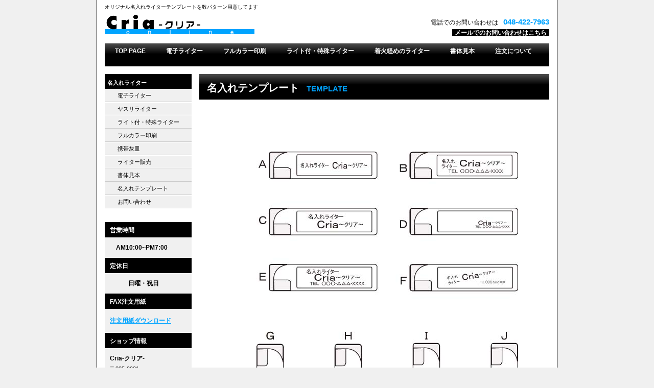

--- FILE ---
content_type: text/html
request_url: https://www.nairelighter.com/tempre.html
body_size: 2329
content:
<!DOCTYPE HTML PUBLIC "-//W3C//DTD HTML 4.01 Transitional//EN" "http://www.w3.org/TR/html4/loose.dtd">
<html lang="ja">
<head>
<meta http-equiv="Content-Type" content="text/html; charset=Shift_JIS">
<meta http-equiv="Content-Style-Type" content="text/css">
<meta http-equiv="Content-Script-Type" content="text/javascript">
<meta name="viewport" content="width=device-width, initial-scale=1">
<meta name="format-detection" content="telephone=no">
<meta name="Keywords" content="名入れライター,オリジナルライター,ノベルティグッズ,名入れ,ライター">
<meta name="Description" content="名入れライターのＣｒｉａ－クリア－です。テンプレートを見て頂きご希望の印刷を致します。オリジナルデザイン、オリジナルロゴなどテンプレにないタイプをご希望の場合もご注文承ります。">
<meta name="GENERATOR" content="JustSystems Homepage Builder Version 18.0.14.0 for Windows">
<title>名入れテンプレート｜Ｃｒｉａ－クリア－</title>
<link rel="stylesheet" href="hpbparts.css" type="text/css" id="hpbparts">
<link rel="stylesheet" href="container_8Aa_2c_topleft.css" type="text/css" id="hpbcontainer">
<link rel="stylesheet" href="main_8Aa_2c.css" type="text/css" id="hpbmain">
<link rel="stylesheet" href="user.css" type="text/css" id="hpbuser">
<script type="text/javascript" src="jquery.min.js"><!-- hpbiptitle jQuery library --></script> <script type="text/javascript" src="move-mainnav.js">hpb-move-mainnav-js</script>
<!-- Global Site Tag (gtag.js) - Google Analytics -->
<script async src="https://www.googletagmanager.com/gtag/js?id=UA-107200981-1"></script>
<script>
  window.dataLayer = window.dataLayer || [];
  function gtag(){dataLayer.push(arguments)};
  gtag('js', new Date());

  gtag('config', 'UA-107200981-1');
</script>
<!-- Global site tag (gtag.js) - Google AdWords: 1023832681 -->
<script async src="https://www.googletagmanager.com/gtag/js?id=AW-1023832681"></script>
<script>
  window.dataLayer = window.dataLayer || [];
  function gtag(){dataLayer.push(arguments);}
  gtag('js', new Date());

  gtag('config', 'AW-1023832681');
</script>
</head>
<body id="hpb-template-08-01a-02" class="hpb-layoutset-02 hpb-responsive">
<div id="hpb-skip"><a href="#hpb-title">本文へスキップ</a></div>
<!-- container -->
<div id="hpb-container">
  <!-- header -->
  <div id="hpb-header">
    <div id="hpb-headerMain">
      <h1>オリジナル名入れライターテンプレートを数パターン用意してます</h1>
    </div>
    <div id="hpb-headerLogo"><a href="http://www.nairelighter.com/">Cria-クリア-</a></div>
    <div id="hpb-headerExtra1">
      <p class="tel"><span>電話でのお問い合わせは</span>048-422-7963</p>
      <p class="mail"><a href="mailto:naire@cria710.com">メールでのお問い合わせはこちら</a></p>
    </div>
    <div id="hpb-headerExtra2"></div>
  </div>
  <!-- header end --><!-- inner -->
  <div id="hpb-inner">
    <!-- wrapper -->
    <div id="hpb-wrapper">
      <!-- page title -->
      <div id="hpb-title">
        <h2><span class="ja">名入れテンプレート</span><span class="en">TEMPLATE</span></h2>
      </div>
      <br>
      <!-- page title end --><!-- main -->
      <div id="hpb-main">
        <!-- law -->
        <div id="law" style="text-align : left;" align="left">
          <hr>
          <dl>
            <dt> <dd><br>
            <br>
            <img src="image/tenpure.jpg" width="512" height="589" border="0"><br>
            <br>

            <br>
        
            <br>
            <br>
            <br>
            <br>          
            <div id="pagetop"><a href="#hpb-container">このページの先頭へ</a></div>
        
          
          
          </dl>
        </div>
        <!-- law end -->
      </div>
      <!-- main end -->
    </div>
    <!-- wrapper end --><!-- navi -->
    <div id="hpb-nav">
      <h3 class="hpb-c-index">ナビゲーション</h3>
      <ul>
        <li id="nav-toppage"><a href="http://www.nairelighter.com/"><span class="en">top&nbsp;page</span></a> 
        <li id="nav-item"><a href="dennsi.html"><span class="en">電子ライター</span></a> 
        <li id="nav-order"><a href="fullcolor.html"><span class="en">フルカラー印刷</span></a> 
        <li id="nav-shop"><a href="tokusyu.html"><span class="en">ライト付・特殊ライター</span></a> 
        <li id="nav-campaign"><a href="easyraita.html"><span class="en">着火軽めのライター</span></a> 
        <li id="nav-campaign"><a href="syotai.html"><span class="en">書体見本</span></a> 
        <li id="nav-campaign"><a href="order.html"><span class="en">注文について</span></a> 
      </ul>
    </div>
    <!-- navi end --><!-- aside -->
    <div id="hpb-aside">
      <div id="simplelink"></div>
      <div id="ranking">
        <h3>名入れライター</h3>
        <ol>
          <li><a href="dennsi.html">電子ライター</a> 
          <li><a href="yasuri.html">ヤスリライター</a> 
          <li><a href="tokusyu.html">ライト付・特殊ライター</a> 
          <li><a href="fullcolor.html">フルカラー印刷</a> 
          <li><a href="keitaihaizara.html">携帯灰皿</a> 
          <li><a href="raitahanbai.html">ライター販売</a> 
          <li><a href="syotai.html">書体見本</a> 
          <li><a href="tempre.html">名入れテンプレート</a> 
          <li><a href="autores/otoiawase.html" target="_blank">お問い合わせ</a> 
        </ol>
      </div>
      <div id="banner"></div>
      <div id="shopinfo">
        <h3><span class="ja">営業時間</span></h3>
        <h4>　AM10:00~PM7:00</h4>
        <h3><span class="ja">定休日</span></h3>
        <h4>　　　日曜・祝日</h4>
        <h3><span class="ja">FAX注文用紙</span></h3>
        <h4><a href="fax.pdf" target="_blank">注文用紙ダウンロード</a></h4>
        <h3><span class="ja">ショップ情報</span></h3>
        <h4>Cria-クリア-</h4>
        <p>〒335-0031<br>
        埼玉県戸田市美女木1-3-8<br>
        TEL.048-422-7963<br>
        FAX.048-422-7965<br>
        <a href="mailto:naire@cria710.com">naire@cria710.com</a></p>
      </div>
    </div>
    <!-- aside end -->
  </div>
  <!-- inner end --><!-- footer -->
  <div id="hpb-footer">
    <div id="hpb-footerExtra1">
      <h3 class="hpb-c-index">サブナビゲーション</h3>
      <ul>
        <li><a href="privacy.html">プライバシーポリシー</a> 
        <li><a href="law.html">特定商取引法表記</a> 
      </ul>
      <div id="hpb-footerMain">
        <p>copyright&copy;2015&nbsp;Cria&nbsp;all&nbsp;rights&nbsp;reserved.</p>
      </div>
    </div>
  </div>
  <!-- footer end -->
</div>
<!-- container end --><script type="text/javascript" src="navigation.js">hpb-navigation-js</script> </body>
</html>

--- FILE ---
content_type: text/css
request_url: https://www.nairelighter.com/container_8Aa_2c_topleft.css
body_size: 1502
content:
@charset "Shift_JIS";

/* 要素リセット */
body{
    margin: 0;
    padding: 0;
    text-align: center;
    font-size: 75%;
    font-family: 'メイリオ' ,Meiryo, 'ヒラギノ角ゴ Pro W3' , 'Hiragino Kaku Gothic Pro' , 'ＭＳ Ｐゴシック' , 'Osaka' ,sans-serif;
    color: #000000; /* 標準文字色 */
    background-color: #F0F0F0;
    background-image : url(bg_8Aa.png);
    background-position: top center;
    background-repeat: repeat-y;
}
/* Safari用ハック 文字サイズ調整 */
/*\*/
html:first-child body{
    font-size: 70%;
}
/* end */

img{
    border-top: 0;
    border-right: 0;
    border-bottom: 0;
    border-left: 0;
  float : left;
}

/*--------------------------------------------------------
  レイアウト設定
--------------------------------------------------------*/
#hpb-container{
    width: 870px;
    margin-top: -1px;
    margin-right: auto;
    margin-bottom: 0;
    margin-left: auto;
    position: relative;
    padding-bottom: 15px;
    background-color: #FFFFFF;
}

#hpb-header{
    height: 85px;
    margin-left: auto;
    margin-right: auto;
    overflow: hidden;
    position: relative;
}

#hpb-inner{
    position: relative;
    margin-top: 0;
    padding-top: 60px;
    padding-bottom: 40px;
    zoom: 1;
}

#hpb-inner::after{
    content: ".";
    clear: both;
    height: 0;
    display: block;
    visibility: hidden;
}

#hpb-wrapper{
    width: 685px;
    float: right;
}

#hpb-title{
    margin-top: 0;
    margin-bottom: 0;
}

#hpb-main{
    margin-top: 15px;
}

#hpb-aside{
    width: 170px;
    float: left;
}

#hpb-footer{
    clear: both;
    position: relative;
    padding-bottom: 30px;
}

#hpb-nav{
    position: absolute;
    top: 0;
    left: 0;
    width: 870px;
    height: 45px;
    overflow: hidden;
    background-image : url(menuBg_8Aa_01.png);
    background-position: top center;
    background-repeat: repeat-x;
}


/*--------------------------------------------------------
  デザイン設定
--------------------------------------------------------*/
/* コンテンツ配置領域 */

/* ナビゲーション */
#hpb-nav ul{
    margin-top: -1px;
    margin-right: 0;
    margin-bottom: 0;
    margin-left: 0;
    padding-top: 0;
    padding-right: 0;
    padding-bottom: 0;
    padding-left: 0;
    list-style-type: none;
}

#hpb-nav ul::after{
    content: ".";
    clear: both;
    height: 0;
    display: block;
    visibility: hidden;
}

#hpb-nav li{
    display: block;
    margin-left: 0;
    margin-right: 0;
    float: left;
    height: 45px;
    overflow: hidden;
    text-align: center;
}

* html #hpb-nav li{
    width: 120px; /* for IE6 */
}

#hpb-nav li a{
    display: block;
    height: 45px;
    padding-left: 20px;
    padding-right: 20px;
}

#hpb-nav li span.en{
    display: block;
    line-height: 30px;
    font-size: 12px;
    font-weight: bold;
    height: 23px;
    overflow: hidden;
    text-transform: uppercase;
}

#hpb-nav li span.ja{
    display: block;
    line-height: 21px;
    font-size: 11px;
    font-weight: bold;
    height: 23px;
    overflow: hidden;
}

#hpb-nav a:link{
    color: #ffffff;
    text-decoration: none;
    background-image : url(menuBg_8Aa_01.png);
    background-position: top left;
    background-repeat: repeat-x;
}
#hpb-nav a:visited{
    color: #ffffff;
    text-decoration: none;
    background-image : url(menuBg_8Aa_01.png);
    background-position: top left;
    background-repeat: repeat-x;
}
#hpb-nav a:hover{
    color: #ffffff;
    text-decoration: none;
    background-image : url(menuBg_8Aa_01_on.png);
    background-position: top left;
    background-repeat: repeat-x;
}
#hpb-nav a:active{
    color: #ffffff;
    text-decoration: none;
    background-image : url(menuBg_8Aa_01_on.png);
    background-position: top left;
    background-repeat: repeat-x;
}

/*--------------------------------------------------------
  共通パーツデザイン設定
--------------------------------------------------------*/

#pagetop a
{
    /* 先頭に戻るボタンの左右設定 */
}
/* =======================================================
  レスポンシブル設定
======================================================= */
@media screen and (max-width: 568px) {

	body{
		background-image : none;
	}

	/*--------------------------------------------------------
	  レイアウト設定
	--------------------------------------------------------*/
	#hpb-container{
	    width: 100%;
		padding-bottom: 0;
	}

	#hpb-header{
	    height: auto;
		padding-bottom: 10px;
	}

	#hpb-inner{
	    padding-top: 0;
	    padding-bottom: 0;
	}

	#hpb-wrapper{
	    width: 100%;
	    float: none;
	}

	#hpb-main{
		margin-top: 0;
		margin-right: auto;
		margin-left: auto;
		width: 96%;
		float: none;
		padding-bottom: 20px;
		padding-left: 0;
	}

	#hpb-aside{
		max-width: 96%;
		float: none;
		margin-right: auto;
		margin-left: auto;
		padding-top: 0;
		padding-bottom: 20px;
	}

	#hpb-footer{
		padding-bottom: 0;
	}

	#hpb-nav{
		position: relative;
		width: 100%;
		height: auto;
		background-image : none;
		background-color: #000000;
	}


	/*--------------------------------------------------------
	  デザイン設定
	--------------------------------------------------------*/
	/* コンテンツ配置領域 */

	/* ナビゲーション */
	#hpb-nav ul{
		display: none;
	}

	#hpb-nav ul.toggled-on{
		display: block;
	}

	#hpb-nav li{
	    float: none;
	    height: auto;
		border-top-width: 1px;
		border-top-style: solid;
		border-top-color: #ffffff;
		text-align: left;
	}


	#hpb-nav li a{
		height: auto;
		padding-top: 10px;
		padding-right: 10px;
		padding-bottom: 10px;
		padding-left: 10px;
	}

	#hpb-nav li span.en{
		line-height: 1.4;
		height: auto;
	}

	#hpb-nav li span.ja{
		line-height: 1.4;
		height: auto;
	}

	#hpb-nav a:link{
		background-image : none;
		background-color: #000000;
	}
	#hpb-nav a:visited{
		background-image : none;
		background-color: #000000;
	}
	#hpb-nav a:hover{
		background-image : none;
		background-color: #009bf8;
	}
	#hpb-nav a:active{
		background-image : none;
		background-color: #009bf8;
	}

	/*--------------------------------------------------------
	  共通パーツデザイン設定
	--------------------------------------------------------*/

}
td{
  text-align : center;
}



--- FILE ---
content_type: text/css
request_url: https://www.nairelighter.com/main_8Aa_2c.css
body_size: 5300
content:
@charset "Shift_JIS";

/*--------------------------------------------------------
  共通レイアウトパーツ設定
--------------------------------------------------------*/
/* ヘッダー内パーツ */
#hpb-headerMain{
    margin-top: 0;
    margin-right: 0;
    margin-bottom: 0;
    margin-left: 0;
    width: 430px;
    float: left;
    z-index: 2;
}

#hpb-headerMain h1{
    margin-top: 0;
    margin-right: 0;
    margin-bottom: 0;
    margin-left: 0;
    padding-top: 8px;
    padding-right: 0;
    padding-bottom: 0;
    padding-left: 0;
    text-align: left;
    font-weight: normal;
    line-height: 12px;
    font-size: 10px;
}

#hpb-headerLogo{
    width: 500px;
    float: left;
}

#hpb-headerLogo a{
    display: block;
    margin-top: 0;
    margin-right: 0;
    margin-bottom: 0;
    margin-left: 0;
    padding-top: 0;
    padding-right: 0;
    padding-bottom: 0;
    padding-left: 0;
    text-indent: -9999px;
    overflow: hidden;
    height: 58px;
    background-image : url(logo_8Aa.png);
    background-position: center left;
    background-repeat: no-repeat;
}

#hpb-headerExtra1{
    width: 350px;
    margin-top: 10px;
    margin-right: 0;
    margin-bottom: 0;
    margin-left: 0;
    padding-top: 0;
    padding-right: 0;
    padding-bottom: 0;
    padding-left: 0;
    height: 43px;
    float: right;
    text-align: right;
}

#hpb-headerExtra1 p.tel{
    /* 電話番号の文字設定 */
    margin-top: 0;
    margin-right: 0;
    margin-bottom: 0;
    margin-left: 0;
    padding-top: 5px;
    padding-right: 0;
    padding-bottom: 0;
    padding-left: 0;
    font-size: 1.3em;
    line-height: 16px;
    text-align: right;
    color: #00A4FF;
    font-weight: bold;
}

#hpb-headerExtra1 p.tel span{
    /* 電話番号の「TEL」文字設定 */
    font-size: 12px;
    font-weight: normal;
    padding-right: 10px;
    color: #000000;
}

#hpb-headerExtra1 p.mail{
    /* 住所文字設定 */
    margin-top: 0;
    margin-right: 0;
    margin-bottom: 0;
    margin-left: 0;
    padding-top: 5px;
    padding-right: 0;
    padding-bottom: 0;
    padding-left: 0;
    text-align: right;
    font-size: 12px;
    line-height: 14px;
}

#hpb-headerExtra1 p.mail a{
    /* お問い合わせリンク設定 */
    padding-left: 5px;
    padding-right: 5px;
    font-weight: bold;
}

#hpb-headerExtra1 p.mail a:link{
    background-color: #000000;
    color: #ffffff;
    text-decoration: none;
}
#hpb-headerExtra1 p.mail a:visited{
    background-color: #000000;
    color: #ffffff;
    text-decoration: none;
}
#hpb-headerExtra1 p.mail a:hover{
    background-color: #00A4FF;
    color: #ffffff;
    text-decoration: none;
}
#hpb-headerExtra1 p.mail a:active{
    background-color: #00A4FF;
    color: #ffffff;
    text-decoration: none;
}

#hpb-headerExtra2{
    height: 30px;
    overflow: hidden;
    text-align: right;
    position: absolute;
    width: 870px;
    top: 0;
    left: 0;
}

#hpb-headerExtra2 ul{
    /* ヘッダーサブナビゲーション設定 */
    display: block;
    margin-top: 5px;
    margin-right: 0;
    margin-bottom: 0;
    margin-left: 0;
    padding-top: 0;
    padding-right: 0;
    padding-bottom: 0;
    padding-left: 0;
    list-style-type: none;
    border-right-width: 1px;
    border-right-style: solid;
    border-right-color: #000000;
}

#hpb-headerExtra2 li{
    display: inline;
    border-left-width: 1px;
    border-left-style: solid;
    border-left-color: #000000;
    font-size: 12px;
}

#hpb-headerExtra2 li a{
    padding-left: 10px;
    padding-right: 10px;
}

#hpb-headerExtra2 a:link{
    color: #000000;
    text-decoration: none;
}
#hpb-headerExtra2 a:visited{
    color: #000000;
    text-decoration: none;
}
#hpb-headerExtra2 a:hover{
    color: #00A4FF;
    text-decoration: underline;
}
#hpb-headerExtra2 a:active{
    color: #00A4FF;
    text-decoration: underline;
}


/* フッター内パーツ */
#hpb-footerMain{
    background-color: #000000;
    margin-left: auto;
    margin-right: auto;
    margin-top: 30px;
}

#hpb-footerMain p{
    /* コピーライト文字設定 */
    margin-top: 0;
    margin-bottom: 0;
    padding-top: 3px;
    padding-bottom: 3px;
    font-size: 0.9em;
    text-align: center;
    color: #ffffff;
}

#hpb-footerLogo
{
}

#hpb-footerExtra1{
    margin-top: -50px;
    text-align: left;
}

#hpb-footerExtra1 ul{
    /* フッターサブメニュー設定 */
    margin-top: 0;
    margin-right: 0;
    margin-bottom: 0;
    margin-left: 0;
    padding-left: 0;
    list-style-type: none;
    border-left-width: 1px;
    border-left-style: solid;
    border-left-color: #000000;
}

#hpb-footerExtra1 li{
    display: inline;
    border-right-width: 1px;
    border-right-style: solid;
    border-right-color: #000000;
    font-size: 12px;
}

#hpb-footerExtra1 li a{
    padding-left: 10px;
    padding-right: 10px;
}

#hpb-footerExtra1 a:link{
    color: #000000;
    text-decoration: none;
}
#hpb-footerExtra1 a:visited{
    color: #000000;
    text-decoration: none;
}
#hpb-footerExtra1 a:hover{
    color: #00A4FF;
    text-decoration: underline;
}
#hpb-footerExtra1 a:active{
    color: #00A4FF;
    text-decoration: underline;
}


#hpb-footerExtra2
{
}

/* サイドブロック内パーツ */

/* ランキング */
#ranking{
    background-color: #f0f0f0;
    min-height: 185px;
}

* html #ranking{
    height: 185px; /* for IE6 */
}

#ranking h3{
    background-color: #000000;
    text-align: left;
    color: #ffffff;
    font-size: 1em;
    line-height: 34px;
    margin-top: 0;
    margin-bottom: 0;
    padding-left: 5px;
    height: 29px;
}

#ranking img.new{
    float: right;
    margin-top: -10px;
    margin-right: 0;
}

#ranking ol{
    margin-top: 0;
    margin-right: 0;
    margin-bottom: 0;
    margin-left: 0;
    padding-top: 0;
    padding-right: 0;
    padding-bottom: 0;
    padding-left: 0;
    list-style-type: none;
}

#ranking li{
    display: block;
    border-top-width: 1px;
    border-top-style: solid;
    border-top-color: #ffffff;
    border-bottom-width: 1px;
    border-bottom-style: solid;
    border-bottom-color: #CCCCCC;
    padding-top: 5px;
    padding-bottom: 4px;
    text-align: left;
    padding-right: 5px;
    padding-left: 25px;
    line-height: 1.4;
}

#ranking li img{
    vertical-align: text-top;
}

#ranking a:link{
    color: #000000;
    text-decoration: none;
}
#ranking a:visited{
    color: #000000;
    text-decoration: none;
}
#ranking a:hover{
    color: #00A4FF;
    text-decoration: none;
}
#ranking a:active{
    color: #00A4FF;
    text-decoration: none;
}

#ranking li#r01{
    background-image : url(rankingNum_8Aa_01.png);
    background-position: 5px 4px;
    background-repeat: no-repeat;
}

#ranking li#r02{
    background-image : url(rankingNum_8Aa_02.png);
    background-position: 5px 4px;
    background-repeat: no-repeat;
}

#ranking li#r03{
    background-image : url(rankingNum_8Aa_03.png);
    background-position: 5px 4px;
    background-repeat: no-repeat;
}

#ranking li#r04{
    background-image : url(rankingNum_8Aa_04.png);
    background-position: 5px 4px;
    background-repeat: no-repeat;
}

#ranking li#r05{
    background-image : url(rankingNum_8Aa_05.png);
    background-position: 5px 4px;
    background-repeat: no-repeat;
}

/* バナー */
#banner{
    margin-top: 15px;
    margin-bottom: 27px;
}

#banner ul{
    margin-top: 0;
    margin-right: 0;
    margin-bottom: 0;
    margin-left: 0;
    padding-top: 0;
    padding-right: 0;
    padding-bottom: 0;
    padding-left: 0;
    list-style-type: none;
}

#banner li{
    display: block;
    margin-left: auto;
    margin-right: auto;
    margin-bottom: 3px;
}

#banner li a{
    display: block;
    text-indent: -9999px;
    overflow: hidden;
}

#banner a#banner-sale{
    /* セールバナー */
    height: 170px;
    background-image : url(banner_8Aa_01.png);
    background-position: center center;
    background-repeat: no-repeat;
}

#banner a#banner-present{
    /* プレゼントバナー */
    height: 56px;
    background-image : url(banner_8Aa_02.png);
    background-position: center center;
    background-repeat: no-repeat;
}

#banner a#banner-magazine{
    /* メルマガバナー */
    height: 56px;
    background-image : url(banner_8Aa_03.png);
    background-position: center center;
    background-repeat: no-repeat;
}

#banner a#banner-rss{
    /* RSSバナー */
    height: 28px;
    background-image : url(banner_8Aa_04.png);
    background-position: center center;
    background-repeat: no-repeat;
}

/* 店舗情報 */
#shopinfo{
    background-color: #f0f0f0;
    padding-bottom: 1px;
}

#shopinfo h3{
    background-color: #000000;
    color: #ffffff;
    height: 30px;
    line-height: 32px;
    text-align: left;
}

#shopinfo h3 span.ja{
    font-size: 0.9em;
    padding-left: 10px;
}

#shopinfo h4{
    margin-left: auto;
    margin-right: auto;
    margin-bottom: 0;
    font-size: 1.1em;
    padding-top: 0;
    padding-left: 10px;
    padding-right: 10px;
    color: #000000;
}

#shopinfo p{
    margin-left: auto;
    margin-right: auto;
    line-height: 1.5;
    padding-left: 10px;
    padding-right: 10px;
}

#shopinfo a{
    line-height: 1.7;
}

/*--------------------------------------------------------
  ナビゲーションデザイン設定
--------------------------------------------------------*/

#hpb-nav li a
{
    /* ナビゲーション文字設定 */
}


/*--------------------------------------------------------
  基本パーツデザイン設定
--------------------------------------------------------*/

/* リンク文字色 */
a:link{
    color: #00A4FF;
    text-decoration: underline;
}
a:visited{
    color: #00A4FF;
    text-decoration: underline;
}
a:hover{
    color: #0080C4;
    text-decoration: underline;
}
a:active{
    color: #0080C4;
    text-decoration: underline;
}

#hpb-skip{
    /* ヘッダースキップの非表示 */
    height: 1px;
    margin: 0;
    padding: 0;
    overflow: hidden;
    text-indent: -9999px;
}

p{
    margin-top: 0.5em;
    margin-bottom: 1.5em;
    padding-right: 0.1em;
    padding-left: 0.1em;
    line-height: 1.4;
    text-align: left;
}

p.large{
    font-weight: bold;
    font-size: 1.2em;
    margin-bottom: 0.4em;
    color: #1191FE;
}
p.indent{
    padding-left: 15px;
}

p.price{
    color: #D5016B;
    text-align: right;
    font-size: 1.2em;
}

p.more{
    margin-bottom: 0;
    text-align: right;
    padding-right: 5px;
}

p.more a{
    display: block;
    width: 46px;
    height: 13px;
    margin-left: auto;
    background-image : url(more_8Aa.png);
    background-position: top left;
    background-repeat: no-repeat;
    text-align: left;
    text-indent: -9999px;
    overflow: hidden;
}

p.icon{
    margin-top: 2px;
    margin-bottom: 2px;
    padding-top: 0;
    padding-bottom: 0;
    font-size: 0.5em;
}

#hpb-main p.icon img{
    margin-top: 0;
    margin-bottom: 0;
    margin-right: 5px;
}

.left{
    float: left;
}
.right{
    float: right;
}

hr{
    width: 100%;
    height: 1px;
    margin-top: 0;
    margin-right: auto;
    margin-bottom: 20px;
    margin-left: auto;
    padding-top: 0;
    padding-right: 0;
    padding-bottom: 0;
    padding-left: 0;
    clear: both;
    border-top-width: 1px;
    border-top-style: none;
    border-right-width: 1px;
    border-right-style: none;
    border-left-width: 1px;
    border-left-style: none;
    color: #ffffff;
    border-bottom-width: 1px;
    border-bottom-style: none;
}

.hpb-layoutset-02 h2{
    margin-top: 0;
    background-color: #000000;
    background-image : url(titleBg_8Aa.png);
    background-position: top left;
    background-repeat: repeat-x;
    text-align: left;
    overflow: hidden;
    height: 50px;
    line-height: 55px;
}

.hpb-layoutset-02 h2 span.ja{
    font-size: 1.2em;
    color: #ffffff;
    padding-left: 15px;
    padding-right: 15px;
}

.hpb-layoutset-02 h2 span.en{
    color: #00A4FF;
    font-size: 0.9em;
    text-transform: uppercase;
}

#hpb-wrapper h3{
    height: 25px;
    margin-top: 20px;
    margin-right: 0;
    margin-bottom: 0;
    margin-left: 0;
    padding-top: 0;
    padding-bottom: 5px;
    padding-left: 10px;
    text-align: left;
    background-image : url(indexBg_8Aa.png);
    background-position: top right;
    background-repeat: repeat-x;
    color: #ffffff;
    font-size: 1.15em;
    text-align: left;
    line-height: 27px;
    overflow: hidden;
    clear: both;
}

h3.hpb-c-index{
    height: 1px;
    margin: 0;
    padding: 0;
    overflow: hidden;
    text-indent: -9999px;
    background: none;
}

#hpb-main h3 img{
    margin-top: 0;
    margin-bottom: 0;
    margin-left: 15px;
    vertical-align: middle;
}


h4{
    margin-top: 0;
    margin-right: 0;
    margin-bottom: 0;
    margin-left: 0;
    padding-top: 5px;
    padding-right: 10px;
    padding-bottom: 0;
    padding-left: 0;
    text-align: left;
    font-size: 1.2em;
    line-height: 1.2;
    font-weight: bold;
    color: #00A4FF;
}

h4 img{
    margin-left: 15px;
}

h5{
    margin-top: 0;
    margin-bottom: 0;
    padding-left: 5px;
    text-align: left;
    font-size: 1.1em;
    line-height: 1.5;
    font-weight: bold;
}

table{
    margin-top: 5px;
    margin-right: 0;
    margin-bottom: 5px;
    margin-left: 0;
    border-collapse: collapse;
    border-top-width: 1px;
    border-top-style: solid;
    border-top-color: #000000;
}

table th{
    padding-top: 5px;
    padding-right: 10px;
    padding-bottom: 5px;
    padding-left: 10px;
    text-align: left;
    background-color: #00A4FF;
    color: #ffffff;
    border-bottom-width: 1px;
    border-bottom-style: solid;
    border-bottom-color: #000000;
    white-space: nowrap;
}

table td{
    padding-top: 5px;
    padding-right: 10px;
    padding-bottom: 5px;
    padding-left: 10px;
    text-align: left;
    background-color: #f0f0f0;
    border-bottom-width: 1px;
    border-bottom-style: solid;
    border-bottom-color: #000000;
}

/* フォームパーツ設定 */
input.button{
    margin-top: 10px;
    margin-bottom: 15px;
}

textarea{
    width: 380px;
    height: 200px;
}

input.l{
    width: 380px;
}
input.m{
    width: 250px;
}
input.s{
    width: 50px;
}


/* メインコンテンツ内基本パーツ */

#hpb-main ul{
    margin-top: 5px;
    margin-right: 0;
    margin-bottom: 20px;
    margin-left: 0;
    padding-top: 0;
    padding-right: 0;
    padding-bottom: 0;
    padding-left: 0;
    list-style-type: none;
}

#hpb-main ul li{
    text-align: left;
    line-height: 1.4;
    padding-top: 5px;
    padding-right: 15px;
    padding-bottom: 5px;
    padding-left: 15px;
    border-bottom-width: 1px;
    border-bottom-style: solid;
    border-bottom-color: #000000;
    background-image : url(point_8Aa.png);
    background-position: 5px 10px;
    background-repeat: no-repeat;
}

#hpb-main dl{
    margin-top: 5px;
    margin-right: 0;
    margin-bottom: 20px;
    margin-left: 0;
    padding-top: 0;
    padding-right: 0;
    padding-bottom: 0;
    padding-left: 0;
}

#hpb-main dt{
    float: left;
    margin-top: 0;
    margin-right: 0;
    margin-bottom: 0;
    margin-left: 0;
    text-align: left;
    line-height: 1.4;
    font-weight: normal;
    width: 9em !important;
    padding-top: 5px;
    padding-right: 0;
    padding-bottom: 5px;
    padding-left: 2px;
    color: #00A4FF;
    font-weight: bold;
}

#hpb-main dd{
    margin-top: 0;
    margin-right: 0;
    margin-bottom: 0;
    margin-left: 0;
    padding-top: 5px;
    padding-right: 0;
    padding-bottom: 5px;
    text-align: left;
    line-height: 1.4;
    padding-left: 10em;
    border-bottom-width: 1px;
    border-bottom-style: solid;
    border-bottom-color: #000000;
}

* html #hpb-main dd{
    height: 1%; /* for IE6 */
}

#hpb-main dl::after{
    content: ".";
    clear: both;
    height: 0;
    display: block;
    visibility: hidden;
}

#hpb-main img{
    margin-top: 5px;
    margin-bottom: 10px;
}

#hpb-main img.left{
    margin-top: 5px;
    margin-right: 20px;
    margin-bottom: 10px;
    float: left;
}

#hpb-main img.right{
    margin-top: 5px;
    margin-bottom: 10px;
    margin-left: 20px;
    float: right;
}

#pagetop{
    margin-top: 10px;
    margin-right: auto;
    margin-bottom: 0;
    margin-left: auto;
    text-align: right;
}

#pagetop a{
    /* ページの先頭へのリンク設定 */
    display: block;
    width: 90px;
    height: 13px;
    background-image : url(returnTop_8Aa.png);
    background-position: center left;
    background-repeat: no-repeat;
    text-align: left;
    text-indent: -9999px;
    overflow: hidden;
    margin-left: auto;
    margin-right: 0;
}


/* トップページ デザイン定義 */
.hpb-layoutset-01 #hpb-title h2{
    height: 185px;
    background-image : url("mainimg_8Aa .png");
    text-align: left;
    text-indent: -9999px;
    overflow: hidden;
    margin-top: 0;
    margin-bottom: 0;
}

/* 新商品情報 */
#toppage-item div.item{
    width: 342px;
    float: left;
}

#toppage-item img.itemimg{
    float: left;
    margin-left: 5px;
    margin-right: 7px;
    border-top-width: 1px;
    border-top-style: solid;
    border-top-color: #000000;
    border-right-width: 1px;
    border-right-style: solid;
    border-right-color: #000000;
    border-bottom-width: 1px;
    border-bottom-style: solid;
    border-bottom-color: #000000;
    border-left-width: 1px;
    border-left-style: solid;
    border-left-color: #000000;
}

#toppage-item h4{
    font-size: 1.2em;
    text-align: left;
    width: 172px;
    float: right;
    margin-right: 5px;
    margin-left: auto;
    color: #000000;
    border-bottom-width: 1px;
    border-bottom-style: solid;
    border-bottom-color: #000000;
}

#toppage-item p{
    padding-left: 5px;
    padding-right: 6px;
    margin-bottom: 0;
}

#toppage-item p.price{
    margin-top: 30px;
    text-align: right;
}


/* 特集 */
#hpb-main #toppage-special ul{
    margin-top: 10px;
    margin-right: 0;
    margin-bottom: 0;
    margin-left: 0;
    padding-top: 0;
    padding-right: 0;
    padding-bottom: 0;
    padding-left: 0;
}

#hpb-main #toppage-special li{
    border-bottom-width: 0px;
    border-bottom-style: none;
    border-bottom-color: #ffffff;
    background-image: none;
    display: block;
    margin-top: 0;
    margin-right: 0;
    margin-bottom: 0;
    margin-left: 0;
    padding-top: 0;
    padding-right: 0;
    padding-bottom: 15px;
    padding-left: 0;
}

#hpb-main #toppage-special a{
    display: block;
    text-align: left;
    text-indent: -9999px;
    overflow: hidden;
}

/* バーゲンスタート */
#special-bargain{
    width: 685px;
}
#special-bargain a{
    height: 100px;
    background-image : url(specialBanner_8Aa_01.png);
    background-position: top left;
    background-repeat: no-repeat;
}

/* ギフト特集 */
#special-gift{
    width: 335px;
    float: left;
}
#special-gift a{
    height: 80px;
    background-image : url(specialBanner_8Aa_02.png);
    background-position: top left;
    background-repeat: no-repeat;
}

/* アウトレット特集 */
#special-outlet{
    width: 335px;
    float: right;
}
#special-outlet a{
    height: 80px;
    background-image : url(specialBanner_8Aa_03.png);
    background-position: top left;
    background-repeat: no-repeat;
}

/* 今月のお買い得 */
#special-pricedown{
    width: 335px;
    float: left;
}
#special-pricedown a{
    height: 80px;
    background-image : url(specialBanner_8Aa_04.png);
    background-position: top left;
    background-repeat: no-repeat;
}

/* スタッフおすすめ */
#special-recommend{
    width: 335px;
    float: right;
}
#special-recommend a{
    height: 80px;
    background-image : url(specialBanner_8Aa_05.png);
    background-position: top left;
    background-repeat: no-repeat;
}


/* 商品一覧ページ デザイン定義 */
h3 span.cat{
    font-weight: normal;
    color: #ffff00;
    padding-right: 10px;
    font-size: 0.9em;
}

#item .item{
    width: 163px;
    margin-right: 7px;
    margin-bottom: 7px;
    float: left;
    background-color: #f0f0f0;
    padding-bottom: 5px;
}

#item .itemimg{
    margin-top: 10px;
    margin-bottom: 0;
    border-top-width: 1px;
    border-top-style: solid;
    border-top-color: #000000;
    border-right-width: 1px;
    border-right-style: solid;
    border-right-color: #000000;
    border-bottom-width: 1px;
    border-bottom-style: solid;
    border-bottom-color: #000000;
    border-left-width: 1px;
    border-left-style: solid;
    border-left-color: #000000;
}

#item h4{
    margin-top: 0;
    margin-bottom: 0;
    font-size: 1em;
    line-height: 1.3;
    padding-left: 5px;
    padding-right: 5px;
    padding-bottom: 2px;
    color: #000000;
}

#item p.icon{
    height: 15px;
    line-height: 15px;
    padding-left: 5px;
    padding-right: 5px;
}

#item p.price{
    margin-top: 0;
    margin-bottom: 0;
    padding-left: 5px;
    padding-right: 5px;
    text-align: left;
    font-size: 1.1em;
    float: left;
}

#item p.more{
    margin-top: 2px;
}

/* 商品詳細ページ デザイン定義 */
#detail .price{
    font-size: 1.3em;
    margin-bottom: 0;
    padding-top: 5px;
}

#hpb-wrapper #detail h3{
    color: #000000;
    font-size: 1.3em;
    border-bottom-width: 1px;
    border-bottom-style: solid;
    border-bottom-color: #000000;
    padding-left: 5px;
    background-image: none;
    margin-bottom: 10px;
}

/* 注文方法ページ デザイン定義 */
#flow{
    background-color: #cccccc;
    font-size: 1.2em;
    margin-left: 10px;
    margin-right: 10px;
}

#flow ol{
    color: #000000;
    text-align: left;
    font-weight: bold;
}

#flow ol li{
    background-color: #f0f0f0;
    padding-left: 10px;
    padding-right: 10px;
    padding-top: 40px;
    padding-bottom: 10px;
    background-image : url(flowArrow_8Aa.png);
    background-position: 40px 0px;
    background-repeat: no-repeat;
}

#flow ol li:first-child{
    padding-top: 10px;
    background-image: none;
}

/* キャンペーンページ デザイン定義 */
#campaign .image{
    height: 220px;
    text-align: left;
    text-indent: -9999px;
    overflow: hidden;
    margin-bottom: 5px;
}

#spring .image{
    background-image : url(springcamp_8Aa.png);
    background-position: center center;
    background-repeat: no-repeat;
}

#summer .image{
    background-image : url(summercamp_8Aa.png);
    background-position: center center;
    background-repeat: no-repeat;
}

#autumn .image{
    background-image : url(autumncamp_8Aa.png);
    background-position: center center;
    background-repeat: no-repeat;
}

#winter .image{
    background-image : url(wintercamp_8Aa.png);
    background-position: center center;
    background-repeat: no-repeat;
}

#campaign .item{
    background-color: #f0f0f0;
    padding-top: 5px;
    padding-right: 10px;
    padding-bottom: 10px;
    padding-left: 5px;
    min-height: 230px;
}

* html #campaign .item{
    height: 230px; /* for IE6 */
}

#campaign .item::after{
    content: ".";
    clear: both;
    height: 0;
    display: block;
    visibility: hidden;
}

#campaign .item img{
    border-top-width: 1px;
    border-top-style: solid;
    border-top-color: #000000;
    border-right-width: 1px;
    border-right-style: solid;
    border-right-color: #000000;
    border-bottom-width: 1px;
    border-bottom-style: solid;
    border-bottom-color: #000000;
    border-left-width: 1px;
    border-left-style: solid;
    border-left-color: #000000;
    margin-left: 15px;
    margin-right: 15px;
}

/* =======================================================
  レスポンシブル設定
======================================================= */
@media screen and (max-width: 568px) {

	/*--------------------------------------------------------
	  共通レイアウトパーツ設定
	--------------------------------------------------------*/
	/* ヘッダー内パーツ */
	#hpb-headerMain{
		width: 100%;
	    float: none;
	}

	#hpb-headerMain h1{
	    padding-top: 5px;
	    padding-right: 5px;
	    padding-bottom: 5px;
	    padding-left: 5px;
		line-height: 1.4;
	}

	#hpb-headerLogo{
		width: 98%;
		float: none;
		padding-left: 0;
		margin-left: auto;
		margin-right: auto;
	}

	#hpb-headerLogo a{
		max-width: 100%;
		margin-top: 10px;
		margin-right: auto;
		margin-bottom: 10px;
		margin-left: auto;
		background-position: top center;
		background-size: contain;
	}

	#hpb-headerExtra1{
		width: 98%;
		margin-right: auto;
		margin-left: auto;
		height: auto;
		float: none;
	}

	#hpb-headerExtra1 p.tel span{
		display: block;
		padding-right: 0;
		padding-bottom: 5px;
	}

	#hpb-headerExtra2{
		height: auto;
	    position: relative;
		width: 98%;
		margin-right: auto;
		margin-left: auto;
		float: none;
	}

	/* フッター内パーツ */
	#hpb-footerMain{
		margin-top: 0;
	}

	#hpb-footerMain p{
	    /* コピーライト文字設定 */
		word-break: break-all;
		padding-top: 10px;
		padding-right: 5px;
		padding-bottom: 10px;
		padding-left: 5px;
	}

	#hpb-footerLogo
	{
	}

	#hpb-footerExtra1{
	    margin-top: 0;
		width: 98%;
		margin-right: auto;
		margin-left: auto;
		padding-top: 10px;
		padding-bottom: 10px;
	}

	#hpb-footerExtra1 ul{
    /* フッターサブメニュー設定 */
		border-left-width: 0;
	}
	
	#hpb-footerExtra1 li{
		display: inline-block;
		margin-top: 5px;
		margin-bottom: 5px;
	}
	
	#hpb-footerExtra1 li a{
		display: inline-block;
	}

	/* サイドブロック内パーツ */

	/* ランキング */
	#ranking h3{
		height: auto;
		line-height: 1.4;
		padding-top: 5px;
		padding-bottom: 5px;
	}

	#ranking img.new{
		margin-top: -15px;
	}

	/* バナー */

	#banner a#banner-sale{
	    /* セールバナー */
		max-width: 100%;
		background-size: contain;
		background-position: top center;
	}

	#banner a#banner-present{
	    /* プレゼントバナー */
		max-width: 100%;
		background-size: contain;
		background-position: top center;
	}

	#banner a#banner-magazine{
	    /* メルマガバナー */
		max-width: 100%;
		background-size: contain;
		background-position: top center;
	}

	#banner a#banner-rss{
	    /* RSSバナー */
		max-width: 100%;
		background-size: contain;
	}

	/* 店舗情報 */

	#shopinfo h3{
		height: auto;
		line-height: 1.4;
	}

	#shopinfo h3 span.ja{
		padding-top: 5px;
		padding-right: 10px;
		padding-bottom: 5px;
		display: inline-block;
	}

	/*--------------------------------------------------------
	  ナビゲーションデザイン設定
	--------------------------------------------------------*/

	#hpb-nav h3.hpb-c-index{
		width: 27px;
		height: 20px;
		background-image : url(btn_menu.png);
		background-position: top left;
		background-repeat: no-repeat;
		margin-left: 10px;
		margin-top: 10px;
		margin-bottom: 10px;
		overflow: hidden;
		text-indent: -9999px;
		cursor: pointer;
	}
	
	/*--------------------------------------------------------
	  基本パーツデザイン設定
	--------------------------------------------------------*/

	p{
	    padding-left: 0;
	    padding-right: 0;
	}

	.hpb-layoutset-02 h2{
		background-size: contain;
	    height: auto;
	    line-height: 1.4;
		margin-top: 20px;
		padding-top: 10px;
		padding-right; 10px;
		padding-bottom: 10px;
		word-break: break-all;
	}

	.hpb-layoutset-02 h2 span.ja{
		display: inline-block;
		 padding-right: 0;
	}

	.hpb-layoutset-02 h2 span.en{
		display: inline-block;
		padding-left: 15px;
	}

	#hpb-wrapper h3{
	    height: auto;
		background-image : none;
		background-color: #000000;
		padding-top: 3px;
		padding-right: 10px;
		padding-bottom: 3px;
		margin-bottom: 5px;
		line-height: 1.4;
	}

	h4{
	    padding-right: 0;
	}

	h5{
		padding-right: 5px;
	}

	table{
		margin-right: auto;
		margin-left: auto;
		width: 100%;
		box-sizing: border-box;
	}

	/* フォームパーツ設定 */
	textarea{
		width: 96%;
	}
	input.l{
		width: 96%;
	}
	input.m{
		width: 60%;
	}
	input.s{
		width: 30%;
	}


	/* メインコンテンツ内基本パーツ */

	#hpb-main ul{
	    margin-right: 0;
		margin-left: 0;
	}

	#hpb-main ul li{
		padding-right: 0;
	}

	#hpb-main dt{
		float: none;
		max-width: 100%;
		padding-left: 0;
		box-sizing: border-box;
	}

	#hpb-main dd{
		padding-left: 0;
	}

	#hpb-main img.left{
		margin-right: 0;
		float: none;
	}

	#hpb-main img.right{
		margin-left: 0;
		float: none;
	}

	#pagetop a{
	    /* ページの先頭へのリンク設定 */
	    display: block;
	}


	/* トップページ デザイン定義 */
	.hpb-layoutset-01 #hpb-title h2{
	    height: 160px;
	    background-size: contain;
		background-position: top center;
		background-repeat: no-repeat;
		width: 100%;
	}

	/* 新商品情報 */
	#toppage-item div.item{
	    width: 100%;
	    float: none;
		padding-bottom: 20px;
	}

	#toppage-item img.itemimg{
	    float: none;
	    margin-left: 0;
	    margin-right: 0;
	}

	#toppage-item h4{
		width: auto;
		float: none;
	}

	#toppage-item p.price{
	    margin-top: 10px;
	}

	
	/* 特集 */
	#hpb-main #toppage-special li{
	    margin-right: auto;
	    margin-left: auto;
	}

	/* バーゲンスタート */
	#special-bargain{
	    max-width: 100%;
		margin-right: auto;
		margin-left: auto;
	}
	
	#special-bargain a{
		background-size: contain;
		background-position: top center;
	}

	/* ギフト特集 */
	#special-gift{
	    max-width: 100%;
	    float: none;
	}
	#special-gift a{
		background-size: contain;
		background-position: top center;
	}

	/* アウトレット特集 */
	#special-outlet{
	    max-width: 100%;
	    float: none;
	}
	#special-outlet a{
		background-size: contain;
		background-position: top center;
	}

	/* 今月のお買い得 */
	#special-pricedown{
	    max-width: 100%;
	    float: none;
	}
	#special-pricedown a{
		background-size: contain;
		background-position: top center;
	}

	/* スタッフおすすめ */
	#special-recommend{
	    max-width: 100%;
	    float: none;
	}
	#special-recommend a{
		background-size: contain;
		background-position: top center;
	}


	/* 商品一覧ページ デザイン定義 */
	#item .item{
	    max-width: 100%;
	}

	/* 商品詳細ページ デザイン定義 */
	#hpb-wrapper #detail h3{
		background-color: #ffffff;
		padding-right: 5px;
	}

	/* 注文方法ページ デザイン定義 */
	#flow{
		margin-left: 0;
	    margin-right: 0;
	}

	/* キャンペーンページ デザイン定義 */
	#campaign .image{
	    height: 175px;
	}
	
	#spring .image{
		max-width: 100%;
		background-size: contain;
		background-position: top center;
		margin-left: auto;
		margin-right: auto;
	}

	#summer .image{
		max-width: 100%;
		background-size: contain;
		background-position: top center;
		margin-left: auto;
		margin-right: auto;
	}

	#autumn .image{
		max-width: 100%;
		background-size: contain;
		background-position: top center;
		margin-left: auto;
		margin-right: auto;
	}

	#winter .image{
		max-width: 100%;
		background-size: contain;
		background-position: top center;
		margin-left: auto;
		margin-right: auto;
	}

	#campaign .item{
		min-height: 0;
	}

	#campaign .item img{
	    margin-left: 0;
	    margin-right: 0;
	}

}

--- FILE ---
content_type: text/css
request_url: https://www.nairelighter.com/user.css
body_size: 487
content:
@charset "Shift_JIS";

/*--------------------------------------------------------
  フルCSSプロフェッショナルテンプレート部品設定
--------------------------------------------------------*/

.hpb-parts-cnt-style
{
    border-color: #000000;
    text-align: left !important;
}

.hpb-parts-hl-style
{
    padding: 0px 0.2em !important;
    font-weight: bold !important;
    color: #000000 !important;
    background-image: none !important;
    border-color: #000000;
}

.hpb-parts-cbox-style
{
    border-color: #000000;
    text-align: left !important;
}

.hpb-parts-img-01
{
    margin: 0px !important;
    border-width: 1px;
    border-style: solid;
    border-color: #000000;
    background-color: #f0f0f0;
}

.hpb-parts-img-02
{
    padding: 0px;
    margin: 4px !important;
    border-width: 1px;
    border-style: solid;
    border-color: #000000;
    background-color: #f0f0f0;
}

.hpb-parts-hr-style
{
    border-color: #00A4FF;
}

.hpb-parts-pbox-style
{
    border-color: #000000;
    background-color: #f0f0f0;
}
.hpb-parts-pbox-style h4
{
    padding: 0px;
}
.hpb-parts-pbox-style img
{
    padding: 0px;
    border-width: 1px;
    border-style: solid;
    border-color: #000000;
    background-color: #f0f0f0;
}
.hpb-parts-pbox-style .hpb-parts-img-03
{
    margin: 4px 9px 4px 4px !important;
}
.hpb-parts-pbox-style .hpb-parts-img-04
{
    margin: 4px 4px 4px 9px !important;
}
.hpb-parts-pbox-style .hpb-parts-img-05
{
    margin: 4px 4px 4px 4px !important;
}
.hpb-parts-pbox-style .hpb-parts-img-06
{
    margin: 4px 4px 4px -1px !important;
}

.hpb-parts-blist-style
{
    background-color: #f0f0f0;
}
a:link.hpb-parts-blist-style
{
    color: #000000;
    border-color: #000000;
}
a:visited.hpb-parts-blist-style
{
    color: #000000;
    border-color: #000000;
}
a:hover.hpb-parts-blist-style
{
    color: #00A4FF;
    border-color: #00A4FF;
}
a:active.hpb-parts-blist-style
{
    color: #00A4FF;
    border-color: #00A4FF;
}

/*--------------------------------------------------------
  ユーザー設定スタイル
--------------------------------------------------------*/

/* =======================================================
  レスポンシブル設定
======================================================= */
@media screen and (max-width: 568px) {

	.hpb-parts-hl-style{
		background-color: #ffffff !important;
		padding-top: 3px !important;
		padding-bottom: 3px !important;
	}

}